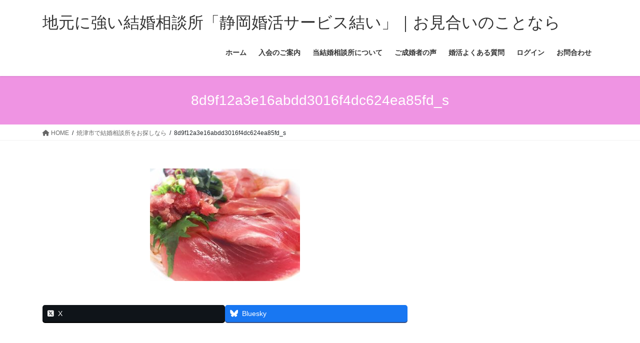

--- FILE ---
content_type: text/html; charset=UTF-8
request_url: https://shizukon-yui.com/%E7%84%BC%E6%B4%A5%E5%B8%82%E3%81%A7%E7%B5%90%E5%A9%9A%E7%9B%B8%E8%AB%87%E6%89%80%E3%82%92%E3%81%8A%E6%8E%A2%E3%81%97%E3%81%AA%E3%82%89/8d9f12a3e16abdd3016f4dc624ea85fd_s/
body_size: 64028
content:
<!DOCTYPE html>
<html dir="ltr" lang="ja" prefix="og: https://ogp.me/ns#">
<head>
<meta charset="utf-8">
<meta http-equiv="X-UA-Compatible" content="IE=edge">
<meta name="viewport" content="width=device-width, initial-scale=1">

<title>8d9f12a3e16abdd3016f4dc624ea85fd_s | 地元に強い結婚相談所「静岡婚活サービス結い」｜お見合いのことなら</title>

		<!-- All in One SEO 4.6.1.1 - aioseo.com -->
		<meta name="robots" content="max-image-preview:large" />
		<link rel="canonical" href="https://shizukon-yui.com/%e7%84%bc%e6%b4%a5%e5%b8%82%e3%81%a7%e7%b5%90%e5%a9%9a%e7%9b%b8%e8%ab%87%e6%89%80%e3%82%92%e3%81%8a%e6%8e%a2%e3%81%97%e3%81%aa%e3%82%89/8d9f12a3e16abdd3016f4dc624ea85fd_s/" />
		<meta name="generator" content="All in One SEO (AIOSEO) 4.6.1.1" />
		<meta property="og:locale" content="ja_JP" />
		<meta property="og:site_name" content="地元に強い結婚相談所「静岡婚活サービス結い」｜お見合いのことなら | 地元で婚活！静岡市の結婚相談所｜お見合いなら" />
		<meta property="og:type" content="article" />
		<meta property="og:title" content="8d9f12a3e16abdd3016f4dc624ea85fd_s | 地元に強い結婚相談所「静岡婚活サービス結い」｜お見合いのことなら" />
		<meta property="og:url" content="https://shizukon-yui.com/%e7%84%bc%e6%b4%a5%e5%b8%82%e3%81%a7%e7%b5%90%e5%a9%9a%e7%9b%b8%e8%ab%87%e6%89%80%e3%82%92%e3%81%8a%e6%8e%a2%e3%81%97%e3%81%aa%e3%82%89/8d9f12a3e16abdd3016f4dc624ea85fd_s/" />
		<meta property="article:published_time" content="2020-02-21T01:36:22+00:00" />
		<meta property="article:modified_time" content="2020-02-21T01:36:22+00:00" />
		<meta name="twitter:card" content="summary" />
		<meta name="twitter:title" content="8d9f12a3e16abdd3016f4dc624ea85fd_s | 地元に強い結婚相談所「静岡婚活サービス結い」｜お見合いのことなら" />
		<script type="application/ld+json" class="aioseo-schema">
			{"@context":"https:\/\/schema.org","@graph":[{"@type":"BreadcrumbList","@id":"https:\/\/shizukon-yui.com\/%e7%84%bc%e6%b4%a5%e5%b8%82%e3%81%a7%e7%b5%90%e5%a9%9a%e7%9b%b8%e8%ab%87%e6%89%80%e3%82%92%e3%81%8a%e6%8e%a2%e3%81%97%e3%81%aa%e3%82%89\/8d9f12a3e16abdd3016f4dc624ea85fd_s\/#breadcrumblist","itemListElement":[{"@type":"ListItem","@id":"https:\/\/shizukon-yui.com\/#listItem","position":1,"name":"\u5bb6","item":"https:\/\/shizukon-yui.com\/","nextItem":"https:\/\/shizukon-yui.com\/%e7%84%bc%e6%b4%a5%e5%b8%82%e3%81%a7%e7%b5%90%e5%a9%9a%e7%9b%b8%e8%ab%87%e6%89%80%e3%82%92%e3%81%8a%e6%8e%a2%e3%81%97%e3%81%aa%e3%82%89\/8d9f12a3e16abdd3016f4dc624ea85fd_s\/#listItem"},{"@type":"ListItem","@id":"https:\/\/shizukon-yui.com\/%e7%84%bc%e6%b4%a5%e5%b8%82%e3%81%a7%e7%b5%90%e5%a9%9a%e7%9b%b8%e8%ab%87%e6%89%80%e3%82%92%e3%81%8a%e6%8e%a2%e3%81%97%e3%81%aa%e3%82%89\/8d9f12a3e16abdd3016f4dc624ea85fd_s\/#listItem","position":2,"name":"8d9f12a3e16abdd3016f4dc624ea85fd_s","previousItem":"https:\/\/shizukon-yui.com\/#listItem"}]},{"@type":"ItemPage","@id":"https:\/\/shizukon-yui.com\/%e7%84%bc%e6%b4%a5%e5%b8%82%e3%81%a7%e7%b5%90%e5%a9%9a%e7%9b%b8%e8%ab%87%e6%89%80%e3%82%92%e3%81%8a%e6%8e%a2%e3%81%97%e3%81%aa%e3%82%89\/8d9f12a3e16abdd3016f4dc624ea85fd_s\/#itempage","url":"https:\/\/shizukon-yui.com\/%e7%84%bc%e6%b4%a5%e5%b8%82%e3%81%a7%e7%b5%90%e5%a9%9a%e7%9b%b8%e8%ab%87%e6%89%80%e3%82%92%e3%81%8a%e6%8e%a2%e3%81%97%e3%81%aa%e3%82%89\/8d9f12a3e16abdd3016f4dc624ea85fd_s\/","name":"8d9f12a3e16abdd3016f4dc624ea85fd_s | \u5730\u5143\u306b\u5f37\u3044\u7d50\u5a5a\u76f8\u8ac7\u6240\u300c\u9759\u5ca1\u5a5a\u6d3b\u30b5\u30fc\u30d3\u30b9\u7d50\u3044\u300d\uff5c\u304a\u898b\u5408\u3044\u306e\u3053\u3068\u306a\u3089","inLanguage":"ja","isPartOf":{"@id":"https:\/\/shizukon-yui.com\/#website"},"breadcrumb":{"@id":"https:\/\/shizukon-yui.com\/%e7%84%bc%e6%b4%a5%e5%b8%82%e3%81%a7%e7%b5%90%e5%a9%9a%e7%9b%b8%e8%ab%87%e6%89%80%e3%82%92%e3%81%8a%e6%8e%a2%e3%81%97%e3%81%aa%e3%82%89\/8d9f12a3e16abdd3016f4dc624ea85fd_s\/#breadcrumblist"},"author":{"@id":"https:\/\/shizukon-yui.com\/author\/wpmaster\/#author"},"creator":{"@id":"https:\/\/shizukon-yui.com\/author\/wpmaster\/#author"},"datePublished":"2020-02-21T10:36:22+09:00","dateModified":"2020-02-21T10:36:22+09:00"},{"@type":"Organization","@id":"https:\/\/shizukon-yui.com\/#organization","name":"\u5730\u5143\u306b\u5f37\u3044\u7d50\u5a5a\u76f8\u8ac7\u6240\u300c\u9759\u5ca1\u5a5a\u6d3b\u30b5\u30fc\u30d3\u30b9\u7d50\u3044\u300d\uff5c\u304a\u898b\u5408\u3044\u306e\u3053\u3068\u306a\u3089","url":"https:\/\/shizukon-yui.com\/"},{"@type":"Person","@id":"https:\/\/shizukon-yui.com\/author\/wpmaster\/#author","url":"https:\/\/shizukon-yui.com\/author\/wpmaster\/","name":"wpmaster","image":{"@type":"ImageObject","@id":"https:\/\/shizukon-yui.com\/%e7%84%bc%e6%b4%a5%e5%b8%82%e3%81%a7%e7%b5%90%e5%a9%9a%e7%9b%b8%e8%ab%87%e6%89%80%e3%82%92%e3%81%8a%e6%8e%a2%e3%81%97%e3%81%aa%e3%82%89\/8d9f12a3e16abdd3016f4dc624ea85fd_s\/#authorImage","url":"https:\/\/secure.gravatar.com\/avatar\/73bc9c474f350235028e1d77cbf9ce20?s=96&d=mm&r=g","width":96,"height":96,"caption":"wpmaster"}},{"@type":"WebSite","@id":"https:\/\/shizukon-yui.com\/#website","url":"https:\/\/shizukon-yui.com\/","name":"\u5730\u5143\u306b\u5f37\u3044\u7d50\u5a5a\u76f8\u8ac7\u6240\u300c\u9759\u5ca1\u5a5a\u6d3b\u30b5\u30fc\u30d3\u30b9\u7d50\u3044\u300d\uff5c\u304a\u898b\u5408\u3044\u306e\u3053\u3068\u306a\u3089","description":"\u5730\u5143\u3067\u5a5a\u6d3b\uff01\u9759\u5ca1\u5e02\u306e\u7d50\u5a5a\u76f8\u8ac7\u6240\uff5c\u304a\u898b\u5408\u3044\u306a\u3089","inLanguage":"ja","publisher":{"@id":"https:\/\/shizukon-yui.com\/#organization"}}]}
		</script>
		<!-- All in One SEO -->

<link rel="alternate" type="application/rss+xml" title="地元に強い結婚相談所「静岡婚活サービス結い」｜お見合いのことなら &raquo; フィード" href="https://shizukon-yui.com/feed/" />
<link rel="alternate" type="application/rss+xml" title="地元に強い結婚相談所「静岡婚活サービス結い」｜お見合いのことなら &raquo; コメントフィード" href="https://shizukon-yui.com/comments/feed/" />
<meta name="description" content="" /><script type="text/javascript">
/* <![CDATA[ */
window._wpemojiSettings = {"baseUrl":"https:\/\/s.w.org\/images\/core\/emoji\/15.0.3\/72x72\/","ext":".png","svgUrl":"https:\/\/s.w.org\/images\/core\/emoji\/15.0.3\/svg\/","svgExt":".svg","source":{"concatemoji":"https:\/\/shizukon-yui.com\/wp\/wp-includes\/js\/wp-emoji-release.min.js?ver=6.5.7"}};
/*! This file is auto-generated */
!function(i,n){var o,s,e;function c(e){try{var t={supportTests:e,timestamp:(new Date).valueOf()};sessionStorage.setItem(o,JSON.stringify(t))}catch(e){}}function p(e,t,n){e.clearRect(0,0,e.canvas.width,e.canvas.height),e.fillText(t,0,0);var t=new Uint32Array(e.getImageData(0,0,e.canvas.width,e.canvas.height).data),r=(e.clearRect(0,0,e.canvas.width,e.canvas.height),e.fillText(n,0,0),new Uint32Array(e.getImageData(0,0,e.canvas.width,e.canvas.height).data));return t.every(function(e,t){return e===r[t]})}function u(e,t,n){switch(t){case"flag":return n(e,"\ud83c\udff3\ufe0f\u200d\u26a7\ufe0f","\ud83c\udff3\ufe0f\u200b\u26a7\ufe0f")?!1:!n(e,"\ud83c\uddfa\ud83c\uddf3","\ud83c\uddfa\u200b\ud83c\uddf3")&&!n(e,"\ud83c\udff4\udb40\udc67\udb40\udc62\udb40\udc65\udb40\udc6e\udb40\udc67\udb40\udc7f","\ud83c\udff4\u200b\udb40\udc67\u200b\udb40\udc62\u200b\udb40\udc65\u200b\udb40\udc6e\u200b\udb40\udc67\u200b\udb40\udc7f");case"emoji":return!n(e,"\ud83d\udc26\u200d\u2b1b","\ud83d\udc26\u200b\u2b1b")}return!1}function f(e,t,n){var r="undefined"!=typeof WorkerGlobalScope&&self instanceof WorkerGlobalScope?new OffscreenCanvas(300,150):i.createElement("canvas"),a=r.getContext("2d",{willReadFrequently:!0}),o=(a.textBaseline="top",a.font="600 32px Arial",{});return e.forEach(function(e){o[e]=t(a,e,n)}),o}function t(e){var t=i.createElement("script");t.src=e,t.defer=!0,i.head.appendChild(t)}"undefined"!=typeof Promise&&(o="wpEmojiSettingsSupports",s=["flag","emoji"],n.supports={everything:!0,everythingExceptFlag:!0},e=new Promise(function(e){i.addEventListener("DOMContentLoaded",e,{once:!0})}),new Promise(function(t){var n=function(){try{var e=JSON.parse(sessionStorage.getItem(o));if("object"==typeof e&&"number"==typeof e.timestamp&&(new Date).valueOf()<e.timestamp+604800&&"object"==typeof e.supportTests)return e.supportTests}catch(e){}return null}();if(!n){if("undefined"!=typeof Worker&&"undefined"!=typeof OffscreenCanvas&&"undefined"!=typeof URL&&URL.createObjectURL&&"undefined"!=typeof Blob)try{var e="postMessage("+f.toString()+"("+[JSON.stringify(s),u.toString(),p.toString()].join(",")+"));",r=new Blob([e],{type:"text/javascript"}),a=new Worker(URL.createObjectURL(r),{name:"wpTestEmojiSupports"});return void(a.onmessage=function(e){c(n=e.data),a.terminate(),t(n)})}catch(e){}c(n=f(s,u,p))}t(n)}).then(function(e){for(var t in e)n.supports[t]=e[t],n.supports.everything=n.supports.everything&&n.supports[t],"flag"!==t&&(n.supports.everythingExceptFlag=n.supports.everythingExceptFlag&&n.supports[t]);n.supports.everythingExceptFlag=n.supports.everythingExceptFlag&&!n.supports.flag,n.DOMReady=!1,n.readyCallback=function(){n.DOMReady=!0}}).then(function(){return e}).then(function(){var e;n.supports.everything||(n.readyCallback(),(e=n.source||{}).concatemoji?t(e.concatemoji):e.wpemoji&&e.twemoji&&(t(e.twemoji),t(e.wpemoji)))}))}((window,document),window._wpemojiSettings);
/* ]]> */
</script>
<link rel='stylesheet' id='vkExUnit_common_style-css' href='https://shizukon-yui.com/wp/wp-content/plugins/vk-all-in-one-expansion-unit/assets/css/vkExUnit_style.css?ver=9.103.1.1' type='text/css' media='all' />
<style id='vkExUnit_common_style-inline-css' type='text/css'>
:root {--ver_page_top_button_url:url(https://shizukon-yui.com/wp/wp-content/plugins/vk-all-in-one-expansion-unit/assets/images/to-top-btn-icon.svg);}@font-face {font-weight: normal;font-style: normal;font-family: "vk_sns";src: url("https://shizukon-yui.com/wp/wp-content/plugins/vk-all-in-one-expansion-unit/inc/sns/icons/fonts/vk_sns.eot?-bq20cj");src: url("https://shizukon-yui.com/wp/wp-content/plugins/vk-all-in-one-expansion-unit/inc/sns/icons/fonts/vk_sns.eot?#iefix-bq20cj") format("embedded-opentype"),url("https://shizukon-yui.com/wp/wp-content/plugins/vk-all-in-one-expansion-unit/inc/sns/icons/fonts/vk_sns.woff?-bq20cj") format("woff"),url("https://shizukon-yui.com/wp/wp-content/plugins/vk-all-in-one-expansion-unit/inc/sns/icons/fonts/vk_sns.ttf?-bq20cj") format("truetype"),url("https://shizukon-yui.com/wp/wp-content/plugins/vk-all-in-one-expansion-unit/inc/sns/icons/fonts/vk_sns.svg?-bq20cj#vk_sns") format("svg");}
.veu_promotion-alert__content--text {border: 1px solid rgba(0,0,0,0.125);padding: 0.5em 1em;border-radius: var(--vk-size-radius);margin-bottom: var(--vk-margin-block-bottom);font-size: 0.875rem;}/* Alert Content部分に段落タグを入れた場合に最後の段落の余白を0にする */.veu_promotion-alert__content--text p:last-of-type{margin-bottom:0;margin-top: 0;}
</style>
<style id='wp-emoji-styles-inline-css' type='text/css'>

	img.wp-smiley, img.emoji {
		display: inline !important;
		border: none !important;
		box-shadow: none !important;
		height: 1em !important;
		width: 1em !important;
		margin: 0 0.07em !important;
		vertical-align: -0.1em !important;
		background: none !important;
		padding: 0 !important;
	}
</style>
<link rel='stylesheet' id='wp-block-library-css' href='https://shizukon-yui.com/wp/wp-includes/css/dist/block-library/style.min.css?ver=6.5.7' type='text/css' media='all' />
<style id='wp-block-library-inline-css' type='text/css'>
.vk-cols--reverse{flex-direction:row-reverse}.vk-cols--hasbtn{margin-bottom:0}.vk-cols--hasbtn>.row>.vk_gridColumn_item,.vk-cols--hasbtn>.wp-block-column{position:relative;padding-bottom:3em}.vk-cols--hasbtn>.row>.vk_gridColumn_item>.wp-block-buttons,.vk-cols--hasbtn>.row>.vk_gridColumn_item>.vk_button,.vk-cols--hasbtn>.wp-block-column>.wp-block-buttons,.vk-cols--hasbtn>.wp-block-column>.vk_button{position:absolute;bottom:0;width:100%}.vk-cols--fit.wp-block-columns{gap:0}.vk-cols--fit.wp-block-columns,.vk-cols--fit.wp-block-columns:not(.is-not-stacked-on-mobile){margin-top:0;margin-bottom:0;justify-content:space-between}.vk-cols--fit.wp-block-columns>.wp-block-column *:last-child,.vk-cols--fit.wp-block-columns:not(.is-not-stacked-on-mobile)>.wp-block-column *:last-child{margin-bottom:0}.vk-cols--fit.wp-block-columns>.wp-block-column>.wp-block-cover,.vk-cols--fit.wp-block-columns:not(.is-not-stacked-on-mobile)>.wp-block-column>.wp-block-cover{margin-top:0}.vk-cols--fit.wp-block-columns.has-background,.vk-cols--fit.wp-block-columns:not(.is-not-stacked-on-mobile).has-background{padding:0}@media(max-width: 599px){.vk-cols--fit.wp-block-columns:not(.has-background)>.wp-block-column:not(.has-background),.vk-cols--fit.wp-block-columns:not(.is-not-stacked-on-mobile):not(.has-background)>.wp-block-column:not(.has-background){padding-left:0 !important;padding-right:0 !important}}@media(min-width: 782px){.vk-cols--fit.wp-block-columns .block-editor-block-list__block.wp-block-column:not(:first-child),.vk-cols--fit.wp-block-columns>.wp-block-column:not(:first-child),.vk-cols--fit.wp-block-columns:not(.is-not-stacked-on-mobile) .block-editor-block-list__block.wp-block-column:not(:first-child),.vk-cols--fit.wp-block-columns:not(.is-not-stacked-on-mobile)>.wp-block-column:not(:first-child){margin-left:0}}@media(min-width: 600px)and (max-width: 781px){.vk-cols--fit.wp-block-columns .wp-block-column:nth-child(2n),.vk-cols--fit.wp-block-columns:not(.is-not-stacked-on-mobile) .wp-block-column:nth-child(2n){margin-left:0}.vk-cols--fit.wp-block-columns .wp-block-column:not(:only-child),.vk-cols--fit.wp-block-columns:not(.is-not-stacked-on-mobile) .wp-block-column:not(:only-child){flex-basis:50% !important}}.vk-cols--fit--gap1.wp-block-columns{gap:1px}@media(min-width: 600px)and (max-width: 781px){.vk-cols--fit--gap1.wp-block-columns .wp-block-column:not(:only-child){flex-basis:calc(50% - 1px) !important}}.vk-cols--fit.vk-cols--grid>.block-editor-block-list__block,.vk-cols--fit.vk-cols--grid>.wp-block-column,.vk-cols--fit.vk-cols--grid:not(.is-not-stacked-on-mobile)>.block-editor-block-list__block,.vk-cols--fit.vk-cols--grid:not(.is-not-stacked-on-mobile)>.wp-block-column{flex-basis:50%;box-sizing:border-box}@media(max-width: 599px){.vk-cols--fit.vk-cols--grid.vk-cols--grid--alignfull>.wp-block-column:nth-child(2)>.wp-block-cover,.vk-cols--fit.vk-cols--grid.vk-cols--grid--alignfull>.wp-block-column:nth-child(2)>.vk_outer,.vk-cols--fit.vk-cols--grid:not(.is-not-stacked-on-mobile).vk-cols--grid--alignfull>.wp-block-column:nth-child(2)>.wp-block-cover,.vk-cols--fit.vk-cols--grid:not(.is-not-stacked-on-mobile).vk-cols--grid--alignfull>.wp-block-column:nth-child(2)>.vk_outer{width:100vw;margin-right:calc((100% - 100vw)/2);margin-left:calc((100% - 100vw)/2)}}@media(min-width: 600px){.vk-cols--fit.vk-cols--grid.vk-cols--grid--alignfull>.wp-block-column:nth-child(2)>.wp-block-cover,.vk-cols--fit.vk-cols--grid.vk-cols--grid--alignfull>.wp-block-column:nth-child(2)>.vk_outer,.vk-cols--fit.vk-cols--grid:not(.is-not-stacked-on-mobile).vk-cols--grid--alignfull>.wp-block-column:nth-child(2)>.wp-block-cover,.vk-cols--fit.vk-cols--grid:not(.is-not-stacked-on-mobile).vk-cols--grid--alignfull>.wp-block-column:nth-child(2)>.vk_outer{margin-right:calc(100% - 50vw);width:50vw}}@media(min-width: 600px){.vk-cols--fit.vk-cols--grid.vk-cols--grid--alignfull.vk-cols--reverse>.wp-block-column,.vk-cols--fit.vk-cols--grid:not(.is-not-stacked-on-mobile).vk-cols--grid--alignfull.vk-cols--reverse>.wp-block-column{margin-left:0;margin-right:0}.vk-cols--fit.vk-cols--grid.vk-cols--grid--alignfull.vk-cols--reverse>.wp-block-column:nth-child(2)>.wp-block-cover,.vk-cols--fit.vk-cols--grid.vk-cols--grid--alignfull.vk-cols--reverse>.wp-block-column:nth-child(2)>.vk_outer,.vk-cols--fit.vk-cols--grid:not(.is-not-stacked-on-mobile).vk-cols--grid--alignfull.vk-cols--reverse>.wp-block-column:nth-child(2)>.wp-block-cover,.vk-cols--fit.vk-cols--grid:not(.is-not-stacked-on-mobile).vk-cols--grid--alignfull.vk-cols--reverse>.wp-block-column:nth-child(2)>.vk_outer{margin-left:calc(100% - 50vw)}}.vk-cols--menu h2,.vk-cols--menu h3,.vk-cols--menu h4,.vk-cols--menu h5{margin-bottom:.2em;text-shadow:#000 0 0 10px}.vk-cols--menu h2:first-child,.vk-cols--menu h3:first-child,.vk-cols--menu h4:first-child,.vk-cols--menu h5:first-child{margin-top:0}.vk-cols--menu p{margin-bottom:1rem;text-shadow:#000 0 0 10px}.vk-cols--menu .wp-block-cover__inner-container:last-child{margin-bottom:0}.vk-cols--fitbnrs .wp-block-column .wp-block-cover:hover img{filter:unset}.vk-cols--fitbnrs .wp-block-column .wp-block-cover:hover{background-color:unset}.vk-cols--fitbnrs .wp-block-column .wp-block-cover:hover .wp-block-cover__image-background{filter:unset !important}.vk-cols--fitbnrs .wp-block-cover__inner-container{position:absolute;height:100%;width:100%}.vk-cols--fitbnrs .vk_button{height:100%;margin:0}.vk-cols--fitbnrs .vk_button .vk_button_btn,.vk-cols--fitbnrs .vk_button .btn{height:100%;width:100%;border:none;box-shadow:none;background-color:unset !important;transition:unset}.vk-cols--fitbnrs .vk_button .vk_button_btn:hover,.vk-cols--fitbnrs .vk_button .btn:hover{transition:unset}.vk-cols--fitbnrs .vk_button .vk_button_btn:after,.vk-cols--fitbnrs .vk_button .btn:after{border:none}.vk-cols--fitbnrs .vk_button .vk_button_link_txt{width:100%;position:absolute;top:50%;left:50%;transform:translateY(-50%) translateX(-50%);font-size:2rem;text-shadow:#000 0 0 10px}.vk-cols--fitbnrs .vk_button .vk_button_link_subCaption{width:100%;position:absolute;top:calc(50% + 2.2em);left:50%;transform:translateY(-50%) translateX(-50%);text-shadow:#000 0 0 10px}@media(min-width: 992px){.vk-cols--media.wp-block-columns{gap:3rem}}.vk-fit-map figure{margin-bottom:0}.vk-fit-map iframe{position:relative;margin-bottom:0;display:block;max-height:400px;width:100vw}.vk-fit-map:is(.alignfull,.alignwide) div{max-width:100%}.vk-table--th--width25 :where(tr>*:first-child){width:25%}.vk-table--th--width30 :where(tr>*:first-child){width:30%}.vk-table--th--width35 :where(tr>*:first-child){width:35%}.vk-table--th--width40 :where(tr>*:first-child){width:40%}.vk-table--th--bg-bright :where(tr>*:first-child){background-color:var(--wp--preset--color--bg-secondary, rgba(0, 0, 0, 0.05))}@media(max-width: 599px){.vk-table--mobile-block :is(th,td){width:100%;display:block}.vk-table--mobile-block.wp-block-table table :is(th,td){border-top:none}}.vk-table--width--th25 :where(tr>*:first-child){width:25%}.vk-table--width--th30 :where(tr>*:first-child){width:30%}.vk-table--width--th35 :where(tr>*:first-child){width:35%}.vk-table--width--th40 :where(tr>*:first-child){width:40%}.no-margin{margin:0}@media(max-width: 599px){.wp-block-image.vk-aligncenter--mobile>.alignright{float:none;margin-left:auto;margin-right:auto}.vk-no-padding-horizontal--mobile{padding-left:0 !important;padding-right:0 !important}}
/* VK Color Palettes */
</style>
<style id='classic-theme-styles-inline-css' type='text/css'>
/*! This file is auto-generated */
.wp-block-button__link{color:#fff;background-color:#32373c;border-radius:9999px;box-shadow:none;text-decoration:none;padding:calc(.667em + 2px) calc(1.333em + 2px);font-size:1.125em}.wp-block-file__button{background:#32373c;color:#fff;text-decoration:none}
</style>
<style id='global-styles-inline-css' type='text/css'>
body{--wp--preset--color--black: #000000;--wp--preset--color--cyan-bluish-gray: #abb8c3;--wp--preset--color--white: #ffffff;--wp--preset--color--pale-pink: #f78da7;--wp--preset--color--vivid-red: #cf2e2e;--wp--preset--color--luminous-vivid-orange: #ff6900;--wp--preset--color--luminous-vivid-amber: #fcb900;--wp--preset--color--light-green-cyan: #7bdcb5;--wp--preset--color--vivid-green-cyan: #00d084;--wp--preset--color--pale-cyan-blue: #8ed1fc;--wp--preset--color--vivid-cyan-blue: #0693e3;--wp--preset--color--vivid-purple: #9b51e0;--wp--preset--gradient--vivid-cyan-blue-to-vivid-purple: linear-gradient(135deg,rgba(6,147,227,1) 0%,rgb(155,81,224) 100%);--wp--preset--gradient--light-green-cyan-to-vivid-green-cyan: linear-gradient(135deg,rgb(122,220,180) 0%,rgb(0,208,130) 100%);--wp--preset--gradient--luminous-vivid-amber-to-luminous-vivid-orange: linear-gradient(135deg,rgba(252,185,0,1) 0%,rgba(255,105,0,1) 100%);--wp--preset--gradient--luminous-vivid-orange-to-vivid-red: linear-gradient(135deg,rgba(255,105,0,1) 0%,rgb(207,46,46) 100%);--wp--preset--gradient--very-light-gray-to-cyan-bluish-gray: linear-gradient(135deg,rgb(238,238,238) 0%,rgb(169,184,195) 100%);--wp--preset--gradient--cool-to-warm-spectrum: linear-gradient(135deg,rgb(74,234,220) 0%,rgb(151,120,209) 20%,rgb(207,42,186) 40%,rgb(238,44,130) 60%,rgb(251,105,98) 80%,rgb(254,248,76) 100%);--wp--preset--gradient--blush-light-purple: linear-gradient(135deg,rgb(255,206,236) 0%,rgb(152,150,240) 100%);--wp--preset--gradient--blush-bordeaux: linear-gradient(135deg,rgb(254,205,165) 0%,rgb(254,45,45) 50%,rgb(107,0,62) 100%);--wp--preset--gradient--luminous-dusk: linear-gradient(135deg,rgb(255,203,112) 0%,rgb(199,81,192) 50%,rgb(65,88,208) 100%);--wp--preset--gradient--pale-ocean: linear-gradient(135deg,rgb(255,245,203) 0%,rgb(182,227,212) 50%,rgb(51,167,181) 100%);--wp--preset--gradient--electric-grass: linear-gradient(135deg,rgb(202,248,128) 0%,rgb(113,206,126) 100%);--wp--preset--gradient--midnight: linear-gradient(135deg,rgb(2,3,129) 0%,rgb(40,116,252) 100%);--wp--preset--font-size--small: 13px;--wp--preset--font-size--medium: 20px;--wp--preset--font-size--large: 36px;--wp--preset--font-size--x-large: 42px;--wp--preset--spacing--20: 0.44rem;--wp--preset--spacing--30: 0.67rem;--wp--preset--spacing--40: 1rem;--wp--preset--spacing--50: 1.5rem;--wp--preset--spacing--60: 2.25rem;--wp--preset--spacing--70: 3.38rem;--wp--preset--spacing--80: 5.06rem;--wp--preset--shadow--natural: 6px 6px 9px rgba(0, 0, 0, 0.2);--wp--preset--shadow--deep: 12px 12px 50px rgba(0, 0, 0, 0.4);--wp--preset--shadow--sharp: 6px 6px 0px rgba(0, 0, 0, 0.2);--wp--preset--shadow--outlined: 6px 6px 0px -3px rgba(255, 255, 255, 1), 6px 6px rgba(0, 0, 0, 1);--wp--preset--shadow--crisp: 6px 6px 0px rgba(0, 0, 0, 1);}:where(.is-layout-flex){gap: 0.5em;}:where(.is-layout-grid){gap: 0.5em;}body .is-layout-flex{display: flex;}body .is-layout-flex{flex-wrap: wrap;align-items: center;}body .is-layout-flex > *{margin: 0;}body .is-layout-grid{display: grid;}body .is-layout-grid > *{margin: 0;}:where(.wp-block-columns.is-layout-flex){gap: 2em;}:where(.wp-block-columns.is-layout-grid){gap: 2em;}:where(.wp-block-post-template.is-layout-flex){gap: 1.25em;}:where(.wp-block-post-template.is-layout-grid){gap: 1.25em;}.has-black-color{color: var(--wp--preset--color--black) !important;}.has-cyan-bluish-gray-color{color: var(--wp--preset--color--cyan-bluish-gray) !important;}.has-white-color{color: var(--wp--preset--color--white) !important;}.has-pale-pink-color{color: var(--wp--preset--color--pale-pink) !important;}.has-vivid-red-color{color: var(--wp--preset--color--vivid-red) !important;}.has-luminous-vivid-orange-color{color: var(--wp--preset--color--luminous-vivid-orange) !important;}.has-luminous-vivid-amber-color{color: var(--wp--preset--color--luminous-vivid-amber) !important;}.has-light-green-cyan-color{color: var(--wp--preset--color--light-green-cyan) !important;}.has-vivid-green-cyan-color{color: var(--wp--preset--color--vivid-green-cyan) !important;}.has-pale-cyan-blue-color{color: var(--wp--preset--color--pale-cyan-blue) !important;}.has-vivid-cyan-blue-color{color: var(--wp--preset--color--vivid-cyan-blue) !important;}.has-vivid-purple-color{color: var(--wp--preset--color--vivid-purple) !important;}.has-black-background-color{background-color: var(--wp--preset--color--black) !important;}.has-cyan-bluish-gray-background-color{background-color: var(--wp--preset--color--cyan-bluish-gray) !important;}.has-white-background-color{background-color: var(--wp--preset--color--white) !important;}.has-pale-pink-background-color{background-color: var(--wp--preset--color--pale-pink) !important;}.has-vivid-red-background-color{background-color: var(--wp--preset--color--vivid-red) !important;}.has-luminous-vivid-orange-background-color{background-color: var(--wp--preset--color--luminous-vivid-orange) !important;}.has-luminous-vivid-amber-background-color{background-color: var(--wp--preset--color--luminous-vivid-amber) !important;}.has-light-green-cyan-background-color{background-color: var(--wp--preset--color--light-green-cyan) !important;}.has-vivid-green-cyan-background-color{background-color: var(--wp--preset--color--vivid-green-cyan) !important;}.has-pale-cyan-blue-background-color{background-color: var(--wp--preset--color--pale-cyan-blue) !important;}.has-vivid-cyan-blue-background-color{background-color: var(--wp--preset--color--vivid-cyan-blue) !important;}.has-vivid-purple-background-color{background-color: var(--wp--preset--color--vivid-purple) !important;}.has-black-border-color{border-color: var(--wp--preset--color--black) !important;}.has-cyan-bluish-gray-border-color{border-color: var(--wp--preset--color--cyan-bluish-gray) !important;}.has-white-border-color{border-color: var(--wp--preset--color--white) !important;}.has-pale-pink-border-color{border-color: var(--wp--preset--color--pale-pink) !important;}.has-vivid-red-border-color{border-color: var(--wp--preset--color--vivid-red) !important;}.has-luminous-vivid-orange-border-color{border-color: var(--wp--preset--color--luminous-vivid-orange) !important;}.has-luminous-vivid-amber-border-color{border-color: var(--wp--preset--color--luminous-vivid-amber) !important;}.has-light-green-cyan-border-color{border-color: var(--wp--preset--color--light-green-cyan) !important;}.has-vivid-green-cyan-border-color{border-color: var(--wp--preset--color--vivid-green-cyan) !important;}.has-pale-cyan-blue-border-color{border-color: var(--wp--preset--color--pale-cyan-blue) !important;}.has-vivid-cyan-blue-border-color{border-color: var(--wp--preset--color--vivid-cyan-blue) !important;}.has-vivid-purple-border-color{border-color: var(--wp--preset--color--vivid-purple) !important;}.has-vivid-cyan-blue-to-vivid-purple-gradient-background{background: var(--wp--preset--gradient--vivid-cyan-blue-to-vivid-purple) !important;}.has-light-green-cyan-to-vivid-green-cyan-gradient-background{background: var(--wp--preset--gradient--light-green-cyan-to-vivid-green-cyan) !important;}.has-luminous-vivid-amber-to-luminous-vivid-orange-gradient-background{background: var(--wp--preset--gradient--luminous-vivid-amber-to-luminous-vivid-orange) !important;}.has-luminous-vivid-orange-to-vivid-red-gradient-background{background: var(--wp--preset--gradient--luminous-vivid-orange-to-vivid-red) !important;}.has-very-light-gray-to-cyan-bluish-gray-gradient-background{background: var(--wp--preset--gradient--very-light-gray-to-cyan-bluish-gray) !important;}.has-cool-to-warm-spectrum-gradient-background{background: var(--wp--preset--gradient--cool-to-warm-spectrum) !important;}.has-blush-light-purple-gradient-background{background: var(--wp--preset--gradient--blush-light-purple) !important;}.has-blush-bordeaux-gradient-background{background: var(--wp--preset--gradient--blush-bordeaux) !important;}.has-luminous-dusk-gradient-background{background: var(--wp--preset--gradient--luminous-dusk) !important;}.has-pale-ocean-gradient-background{background: var(--wp--preset--gradient--pale-ocean) !important;}.has-electric-grass-gradient-background{background: var(--wp--preset--gradient--electric-grass) !important;}.has-midnight-gradient-background{background: var(--wp--preset--gradient--midnight) !important;}.has-small-font-size{font-size: var(--wp--preset--font-size--small) !important;}.has-medium-font-size{font-size: var(--wp--preset--font-size--medium) !important;}.has-large-font-size{font-size: var(--wp--preset--font-size--large) !important;}.has-x-large-font-size{font-size: var(--wp--preset--font-size--x-large) !important;}
.wp-block-navigation a:where(:not(.wp-element-button)){color: inherit;}
:where(.wp-block-post-template.is-layout-flex){gap: 1.25em;}:where(.wp-block-post-template.is-layout-grid){gap: 1.25em;}
:where(.wp-block-columns.is-layout-flex){gap: 2em;}:where(.wp-block-columns.is-layout-grid){gap: 2em;}
.wp-block-pullquote{font-size: 1.5em;line-height: 1.6;}
</style>
<link rel='stylesheet' id='contact-form-7-css' href='https://shizukon-yui.com/wp/wp-content/plugins/contact-form-7/includes/css/styles.css?ver=5.9.3' type='text/css' media='all' />
<link rel='stylesheet' id='vk-swiper-style-css' href='https://shizukon-yui.com/wp/wp-content/plugins/vk-blocks/vendor/vektor-inc/vk-swiper/src/assets/css/swiper-bundle.min.css?ver=11.0.2' type='text/css' media='all' />
<link rel='stylesheet' id='bootstrap-4-style-css' href='https://shizukon-yui.com/wp/wp-content/themes/lightning/_g2/library/bootstrap-4/css/bootstrap.min.css?ver=4.5.0' type='text/css' media='all' />
<link rel='stylesheet' id='lightning-common-style-css' href='https://shizukon-yui.com/wp/wp-content/themes/lightning/_g2/assets/css/common.css?ver=15.21.1' type='text/css' media='all' />
<style id='lightning-common-style-inline-css' type='text/css'>
/* vk-mobile-nav */:root {--vk-mobile-nav-menu-btn-bg-src: url("https://shizukon-yui.com/wp/wp-content/themes/lightning/_g2/inc/vk-mobile-nav/package/images/vk-menu-btn-black.svg");--vk-mobile-nav-menu-btn-close-bg-src: url("https://shizukon-yui.com/wp/wp-content/themes/lightning/_g2/inc/vk-mobile-nav/package/images/vk-menu-close-black.svg");--vk-menu-acc-icon-open-black-bg-src: url("https://shizukon-yui.com/wp/wp-content/themes/lightning/_g2/inc/vk-mobile-nav/package/images/vk-menu-acc-icon-open-black.svg");--vk-menu-acc-icon-open-white-bg-src: url("https://shizukon-yui.com/wp/wp-content/themes/lightning/_g2/inc/vk-mobile-nav/package/images/vk-menu-acc-icon-open-white.svg");--vk-menu-acc-icon-close-black-bg-src: url("https://shizukon-yui.com/wp/wp-content/themes/lightning/_g2/inc/vk-mobile-nav/package/images/vk-menu-close-black.svg");--vk-menu-acc-icon-close-white-bg-src: url("https://shizukon-yui.com/wp/wp-content/themes/lightning/_g2/inc/vk-mobile-nav/package/images/vk-menu-close-white.svg");}
</style>
<link rel='stylesheet' id='lightning-design-style-css' href='https://shizukon-yui.com/wp/wp-content/themes/lightning/_g2/design-skin/origin2/css/style.css?ver=15.21.1' type='text/css' media='all' />
<style id='lightning-design-style-inline-css' type='text/css'>
:root {--color-key:#ef94e3;--wp--preset--color--vk-color-primary:#ef94e3;--color-key-dark:#ef94e3;}
/* ltg common custom */:root {--vk-menu-acc-btn-border-color:#333;--vk-color-primary:#ef94e3;--vk-color-primary-dark:#ef94e3;--vk-color-primary-vivid:#ffa3fa;--color-key:#ef94e3;--wp--preset--color--vk-color-primary:#ef94e3;--color-key-dark:#ef94e3;}.veu_color_txt_key { color:#ef94e3 ; }.veu_color_bg_key { background-color:#ef94e3 ; }.veu_color_border_key { border-color:#ef94e3 ; }.btn-default { border-color:#ef94e3;color:#ef94e3;}.btn-default:focus,.btn-default:hover { border-color:#ef94e3;background-color: #ef94e3; }.wp-block-search__button,.btn-primary { background-color:#ef94e3;border-color:#ef94e3; }.wp-block-search__button:focus,.wp-block-search__button:hover,.btn-primary:not(:disabled):not(.disabled):active,.btn-primary:focus,.btn-primary:hover { background-color:#ef94e3;border-color:#ef94e3; }.btn-outline-primary { color : #ef94e3 ; border-color:#ef94e3; }.btn-outline-primary:not(:disabled):not(.disabled):active,.btn-outline-primary:focus,.btn-outline-primary:hover { color : #fff; background-color:#ef94e3;border-color:#ef94e3; }a { color:#ef94e3; }
.tagcloud a:before { font-family: "Font Awesome 5 Free";content: "\f02b";font-weight: bold; }
.media .media-body .media-heading a:hover { color:#ef94e3; }@media (min-width: 768px){.gMenu > li:before,.gMenu > li.menu-item-has-children::after { border-bottom-color:#ef94e3 }.gMenu li li { background-color:#ef94e3 }.gMenu li li a:hover { background-color:#ef94e3; }} /* @media (min-width: 768px) */.page-header { background-color:#ef94e3; }h2,.mainSection-title { border-top-color:#ef94e3; }h3:after,.subSection-title:after { border-bottom-color:#ef94e3; }ul.page-numbers li span.page-numbers.current,.page-link dl .post-page-numbers.current { background-color:#ef94e3; }.pager li > a { border-color:#ef94e3;color:#ef94e3;}.pager li > a:hover { background-color:#ef94e3;color:#fff;}.siteFooter { border-top-color:#ef94e3; }dt { border-left-color:#ef94e3; }:root {--g_nav_main_acc_icon_open_url:url(https://shizukon-yui.com/wp/wp-content/themes/lightning/_g2/inc/vk-mobile-nav/package/images/vk-menu-acc-icon-open-black.svg);--g_nav_main_acc_icon_close_url: url(https://shizukon-yui.com/wp/wp-content/themes/lightning/_g2/inc/vk-mobile-nav/package/images/vk-menu-close-black.svg);--g_nav_sub_acc_icon_open_url: url(https://shizukon-yui.com/wp/wp-content/themes/lightning/_g2/inc/vk-mobile-nav/package/images/vk-menu-acc-icon-open-white.svg);--g_nav_sub_acc_icon_close_url: url(https://shizukon-yui.com/wp/wp-content/themes/lightning/_g2/inc/vk-mobile-nav/package/images/vk-menu-close-white.svg);}
</style>
<link rel='stylesheet' id='veu-cta-css' href='https://shizukon-yui.com/wp/wp-content/plugins/vk-all-in-one-expansion-unit/inc/call-to-action/package/assets/css/style.css?ver=9.103.1.1' type='text/css' media='all' />
<link rel='stylesheet' id='vk-blocks-build-css-css' href='https://shizukon-yui.com/wp/wp-content/plugins/vk-blocks/build/block-build.css?ver=1.95.0.4' type='text/css' media='all' />
<style id='vk-blocks-build-css-inline-css' type='text/css'>
:root {--vk_flow-arrow: url(https://shizukon-yui.com/wp/wp-content/plugins/vk-blocks/inc/vk-blocks/images/arrow_bottom.svg);--vk_image-mask-circle: url(https://shizukon-yui.com/wp/wp-content/plugins/vk-blocks/inc/vk-blocks/images/circle.svg);--vk_image-mask-wave01: url(https://shizukon-yui.com/wp/wp-content/plugins/vk-blocks/inc/vk-blocks/images/wave01.svg);--vk_image-mask-wave02: url(https://shizukon-yui.com/wp/wp-content/plugins/vk-blocks/inc/vk-blocks/images/wave02.svg);--vk_image-mask-wave03: url(https://shizukon-yui.com/wp/wp-content/plugins/vk-blocks/inc/vk-blocks/images/wave03.svg);--vk_image-mask-wave04: url(https://shizukon-yui.com/wp/wp-content/plugins/vk-blocks/inc/vk-blocks/images/wave04.svg);}

	:root {

		--vk-balloon-border-width:1px;

		--vk-balloon-speech-offset:-12px;
	}
	
</style>
<link rel='stylesheet' id='lightning-theme-style-css' href='https://shizukon-yui.com/wp/wp-content/themes/lightning/style.css?ver=15.21.1' type='text/css' media='all' />
<link rel='stylesheet' id='vk-font-awesome-css' href='https://shizukon-yui.com/wp/wp-content/themes/lightning/vendor/vektor-inc/font-awesome-versions/src/versions/6/css/all.min.css?ver=6.4.2' type='text/css' media='all' />
<script type="text/javascript" src="https://shizukon-yui.com/wp/wp-includes/js/jquery/jquery.min.js?ver=3.7.1" id="jquery-core-js"></script>
<script type="text/javascript" src="https://shizukon-yui.com/wp/wp-includes/js/jquery/jquery-migrate.min.js?ver=3.4.1" id="jquery-migrate-js"></script>
<link rel="https://api.w.org/" href="https://shizukon-yui.com/wp-json/" /><link rel="alternate" type="application/json" href="https://shizukon-yui.com/wp-json/wp/v2/media/299" /><link rel="EditURI" type="application/rsd+xml" title="RSD" href="https://shizukon-yui.com/wp/xmlrpc.php?rsd" />
<meta name="generator" content="WordPress 6.5.7" />
<link rel='shortlink' href='https://shizukon-yui.com/?p=299' />
<link rel="alternate" type="application/json+oembed" href="https://shizukon-yui.com/wp-json/oembed/1.0/embed?url=https%3A%2F%2Fshizukon-yui.com%2F%25e7%2584%25bc%25e6%25b4%25a5%25e5%25b8%2582%25e3%2581%25a7%25e7%25b5%2590%25e5%25a9%259a%25e7%259b%25b8%25e8%25ab%2587%25e6%2589%2580%25e3%2582%2592%25e3%2581%258a%25e6%258e%25a2%25e3%2581%2597%25e3%2581%25aa%25e3%2582%2589%2F8d9f12a3e16abdd3016f4dc624ea85fd_s%2F" />
<link rel="alternate" type="text/xml+oembed" href="https://shizukon-yui.com/wp-json/oembed/1.0/embed?url=https%3A%2F%2Fshizukon-yui.com%2F%25e7%2584%25bc%25e6%25b4%25a5%25e5%25b8%2582%25e3%2581%25a7%25e7%25b5%2590%25e5%25a9%259a%25e7%259b%25b8%25e8%25ab%2587%25e6%2589%2580%25e3%2582%2592%25e3%2581%258a%25e6%258e%25a2%25e3%2581%2597%25e3%2581%25aa%25e3%2582%2589%2F8d9f12a3e16abdd3016f4dc624ea85fd_s%2F&#038;format=xml" />
		<script>
			( function() {
				window.onpageshow = function( event ) {
					// Defined window.wpforms means that a form exists on a page.
					// If so and back/forward button has been clicked,
					// force reload a page to prevent the submit button state stuck.
					if ( typeof window.wpforms !== 'undefined' && event.persisted ) {
						window.location.reload();
					}
				};
			}() );
		</script>
		<style id="lightning-color-custom-for-plugins" type="text/css">/* ltg theme common */.color_key_bg,.color_key_bg_hover:hover{background-color: #ef94e3;}.color_key_txt,.color_key_txt_hover:hover{color: #ef94e3;}.color_key_border,.color_key_border_hover:hover{border-color: #ef94e3;}.color_key_dark_bg,.color_key_dark_bg_hover:hover{background-color: #ef94e3;}.color_key_dark_txt,.color_key_dark_txt_hover:hover{color: #ef94e3;}.color_key_dark_border,.color_key_dark_border_hover:hover{border-color: #ef94e3;}</style><!-- [ VK All in One Expansion Unit OGP ] -->
<meta property="og:site_name" content="地元に強い結婚相談所「静岡婚活サービス結い」｜お見合いのことなら" />
<meta property="og:url" content="https://shizukon-yui.com/%e7%84%bc%e6%b4%a5%e5%b8%82%e3%81%a7%e7%b5%90%e5%a9%9a%e7%9b%b8%e8%ab%87%e6%89%80%e3%82%92%e3%81%8a%e6%8e%a2%e3%81%97%e3%81%aa%e3%82%89/8d9f12a3e16abdd3016f4dc624ea85fd_s/" />
<meta property="og:title" content="8d9f12a3e16abdd3016f4dc624ea85fd_s | 地元に強い結婚相談所「静岡婚活サービス結い」｜お見合いのことなら" />
<meta property="og:description" content="" />
<meta property="og:type" content="article" />
<!-- [ / VK All in One Expansion Unit OGP ] -->
<!-- [ VK All in One Expansion Unit twitter card ] -->
<meta name="twitter:card" content="summary_large_image">
<meta name="twitter:description" content="">
<meta name="twitter:title" content="8d9f12a3e16abdd3016f4dc624ea85fd_s | 地元に強い結婚相談所「静岡婚活サービス結い」｜お見合いのことなら">
<meta name="twitter:url" content="https://shizukon-yui.com/%e7%84%bc%e6%b4%a5%e5%b8%82%e3%81%a7%e7%b5%90%e5%a9%9a%e7%9b%b8%e8%ab%87%e6%89%80%e3%82%92%e3%81%8a%e6%8e%a2%e3%81%97%e3%81%aa%e3%82%89/8d9f12a3e16abdd3016f4dc624ea85fd_s/">
	<meta name="twitter:domain" content="shizukon-yui.com">
	<meta name="twitter:site" content="@hamakonyui22">
	<!-- [ / VK All in One Expansion Unit twitter card ] -->
	
</head>
<body class="attachment attachment-template-default attachmentid-299 attachment-jpeg vk-blocks sidebar-fix sidebar-fix-priority-top bootstrap4 device-pc fa_v6_css post-name-8d9f12a3e16abdd3016f4dc624ea85fd_s post-type-attachment">
<a class="skip-link screen-reader-text" href="#main">コンテンツへスキップ</a>
<a class="skip-link screen-reader-text" href="#vk-mobile-nav">ナビゲーションに移動</a>
<header class="siteHeader">
		<div class="container siteHeadContainer">
		<div class="navbar-header">
						<p class="navbar-brand siteHeader_logo">
			<a href="https://shizukon-yui.com/">
				<span>地元に強い結婚相談所「静岡婚活サービス結い」｜お見合いのことなら</span>
			</a>
			</p>
					</div>

					<div id="gMenu_outer" class="gMenu_outer">
				<nav class="menu-%e9%9d%99%e5%b2%a1%e5%a9%9a%e6%b4%bb%e3%82%b5%e3%83%bc%e3%83%93%e3%82%b9%e7%b5%90%e3%81%84%e3%81%ae%e3%83%a1%e3%83%8b%e3%83%a5%e3%83%bc-container"><ul id="menu-%e9%9d%99%e5%b2%a1%e5%a9%9a%e6%b4%bb%e3%82%b5%e3%83%bc%e3%83%93%e3%82%b9%e7%b5%90%e3%81%84%e3%81%ae%e3%83%a1%e3%83%8b%e3%83%a5%e3%83%bc" class="menu gMenu vk-menu-acc"><li id="menu-item-26" class="menu-item menu-item-type-custom menu-item-object-custom menu-item-home"><a href="https://shizukon-yui.com"><strong class="gMenu_name">ホーム</strong></a></li>
<li id="menu-item-14" class="menu-item menu-item-type-post_type menu-item-object-page"><a href="https://shizukon-yui.com/entry/"><strong class="gMenu_name">入会のご案内</strong></a></li>
<li id="menu-item-16" class="menu-item menu-item-type-post_type menu-item-object-page menu-item-has-children"><a href="https://shizukon-yui.com/aboutus/"><strong class="gMenu_name">当結婚相談所について</strong></a>
<ul class="sub-menu">
	<li id="menu-item-98" class="menu-item menu-item-type-post_type menu-item-object-page"><a href="https://shizukon-yui.com/plan/">料金プラン</a></li>
	<li id="menu-item-72" class="menu-item menu-item-type-post_type menu-item-object-page"><a href="https://shizukon-yui.com/greeting/">代表挨拶</a></li>
	<li id="menu-item-68" class="menu-item menu-item-type-post_type menu-item-object-page"><a href="https://shizukon-yui.com/media-csr/">メディア＆CSR</a></li>
	<li id="menu-item-620" class="menu-item menu-item-type-post_type menu-item-object-page"><a href="https://shizukon-yui.com/yui-shizuoka-office/">静岡営業所の様子</a></li>
</ul>
</li>
<li id="menu-item-18" class="menu-item menu-item-type-post_type menu-item-object-page"><a href="https://shizukon-yui.com/voice/"><strong class="gMenu_name">ご成婚者の声</strong></a></li>
<li id="menu-item-20" class="menu-item menu-item-type-post_type menu-item-object-page"><a href="https://shizukon-yui.com/qa/"><strong class="gMenu_name">婚活よくある質問</strong></a></li>
<li id="menu-item-22" class="menu-item menu-item-type-post_type menu-item-object-page"><a href="https://shizukon-yui.com/login/"><strong class="gMenu_name">ログイン</strong></a></li>
<li id="menu-item-24" class="menu-item menu-item-type-post_type menu-item-object-page"><a href="https://shizukon-yui.com/contact/"><strong class="gMenu_name">お問合わせ</strong></a></li>
</ul></nav>			</div>
			</div>
	</header>

<div class="section page-header"><div class="container"><div class="row"><div class="col-md-12">
<h1 class="page-header_pageTitle">
8d9f12a3e16abdd3016f4dc624ea85fd_s</h1>
</div></div></div></div><!-- [ /.page-header ] -->


<!-- [ .breadSection ] --><div class="section breadSection"><div class="container"><div class="row"><ol class="breadcrumb" itemscope itemtype="https://schema.org/BreadcrumbList"><li id="panHome" itemprop="itemListElement" itemscope itemtype="http://schema.org/ListItem"><a itemprop="item" href="https://shizukon-yui.com/"><span itemprop="name"><i class="fa fa-home"></i> HOME</span></a><meta itemprop="position" content="1" /></li><li itemprop="itemListElement" itemscope itemtype="http://schema.org/ListItem"><a itemprop="item" href="https://shizukon-yui.com/%e7%84%bc%e6%b4%a5%e5%b8%82%e3%81%a7%e7%b5%90%e5%a9%9a%e7%9b%b8%e8%ab%87%e6%89%80%e3%82%92%e3%81%8a%e6%8e%a2%e3%81%97%e3%81%aa%e3%82%89/"><span itemprop="name">焼津市で結婚相談所をお探しなら</span></a><meta itemprop="position" content="2" /></li><li><span>8d9f12a3e16abdd3016f4dc624ea85fd_s</span><meta itemprop="position" content="3" /></li></ol></div></div></div><!-- [ /.breadSection ] -->

<div class="section siteContent">
<div class="container">
<div class="row">

	<div class="col mainSection mainSection-col-two baseSection vk_posts-mainSection" id="main" role="main">
				<article id="post-299" class="entry entry-full post-299 attachment type-attachment status-inherit hentry">

	
	
	
	<div class="entry-body">
				<p class="attachment"><a href='https://shizukon-yui.com/wp/wp-content/uploads/2020/02/8d9f12a3e16abdd3016f4dc624ea85fd_s.jpg'><img fetchpriority="high" decoding="async" width="300" height="225" src="https://shizukon-yui.com/wp/wp-content/uploads/2020/02/8d9f12a3e16abdd3016f4dc624ea85fd_s-300x225.jpg" class="attachment-medium size-medium" alt="" srcset="https://shizukon-yui.com/wp/wp-content/uploads/2020/02/8d9f12a3e16abdd3016f4dc624ea85fd_s-300x225.jpg 300w, https://shizukon-yui.com/wp/wp-content/uploads/2020/02/8d9f12a3e16abdd3016f4dc624ea85fd_s.jpg 640w" sizes="(max-width: 300px) 100vw, 300px" /></a></p>
<div class="veu_socialSet veu_socialSet-position-after veu_contentAddSection"><script>window.twttr=(function(d,s,id){var js,fjs=d.getElementsByTagName(s)[0],t=window.twttr||{};if(d.getElementById(id))return t;js=d.createElement(s);js.id=id;js.src="https://platform.twitter.com/widgets.js";fjs.parentNode.insertBefore(js,fjs);t._e=[];t.ready=function(f){t._e.push(f);};return t;}(document,"script","twitter-wjs"));</script><ul><li class="sb_x_twitter sb_icon"><a class="sb_icon_inner" href="//twitter.com/intent/tweet?url=https%3A%2F%2Fshizukon-yui.com%2F%25e7%2584%25bc%25e6%25b4%25a5%25e5%25b8%2582%25e3%2581%25a7%25e7%25b5%2590%25e5%25a9%259a%25e7%259b%25b8%25e8%25ab%2587%25e6%2589%2580%25e3%2582%2592%25e3%2581%258a%25e6%258e%25a2%25e3%2581%2597%25e3%2581%25aa%25e3%2582%2589%2F8d9f12a3e16abdd3016f4dc624ea85fd_s%2F&amp;text=8d9f12a3e16abdd3016f4dc624ea85fd_s%20%7C%20%E5%9C%B0%E5%85%83%E3%81%AB%E5%BC%B7%E3%81%84%E7%B5%90%E5%A9%9A%E7%9B%B8%E8%AB%87%E6%89%80%E3%80%8C%E9%9D%99%E5%B2%A1%E5%A9%9A%E6%B4%BB%E3%82%B5%E3%83%BC%E3%83%93%E3%82%B9%E7%B5%90%E3%81%84%E3%80%8D%EF%BD%9C%E3%81%8A%E8%A6%8B%E5%90%88%E3%81%84%E3%81%AE%E3%81%93%E3%81%A8%E3%81%AA%E3%82%89" target="_blank" ><span class="vk_icon_w_r_sns_x_twitter icon_sns"></span><span class="sns_txt">X</span></a></li><li class="sb_bluesky sb_icon"><a class="sb_icon_inner" href="https://bsky.app/intent/compose?text=8d9f12a3e16abdd3016f4dc624ea85fd_s%20%7C%20%E5%9C%B0%E5%85%83%E3%81%AB%E5%BC%B7%E3%81%84%E7%B5%90%E5%A9%9A%E7%9B%B8%E8%AB%87%E6%89%80%E3%80%8C%E9%9D%99%E5%B2%A1%E5%A9%9A%E6%B4%BB%E3%82%B5%E3%83%BC%E3%83%93%E3%82%B9%E7%B5%90%E3%81%84%E3%80%8D%EF%BD%9C%E3%81%8A%E8%A6%8B%E5%90%88%E3%81%84%E3%81%AE%E3%81%93%E3%81%A8%E3%81%AA%E3%82%89%0Ahttps%3A%2F%2Fshizukon-yui.com%2F%25e7%2584%25bc%25e6%25b4%25a5%25e5%25b8%2582%25e3%2581%25a7%25e7%25b5%2590%25e5%25a9%259a%25e7%259b%25b8%25e8%25ab%2587%25e6%2589%2580%25e3%2582%2592%25e3%2581%258a%25e6%258e%25a2%25e3%2581%2597%25e3%2581%25aa%25e3%2582%2589%2F8d9f12a3e16abdd3016f4dc624ea85fd_s%2F" target="_blank" ><span class="vk_icon_w_r_sns_bluesky icon_sns"></span><span class="sns_txt">Bluesky</span></a></li></ul></div><!-- [ /.socialSet ] -->			</div>

	
	
	
	
			
	
		
		
		
		
	
	
</article><!-- [ /#post-299 ] -->
			</div><!-- [ /.mainSection ] -->

			<div class="col subSection sideSection sideSection-col-two baseSection">
											</div><!-- [ /.subSection ] -->
	

</div><!-- [ /.row ] -->
</div><!-- [ /.container ] -->
</div><!-- [ /.siteContent ] -->

<div class="section sectionBox siteContent_after">
	<div class="container ">
		<div class="row ">
			<div class="col-md-12 ">
			<aside class="widget widget_block" id="block-14">
<div class="wp-block-columns is-layout-flex wp-container-core-columns-is-layout-1 wp-block-columns-is-layout-flex">
<div class="wp-block-column is-layout-flow wp-block-column-is-layout-flow" style="flex-basis:66.66%">
<figure class="wp-block-image size-large"><img loading="lazy" decoding="async" width="1024" height="553" src="https://shizukon-yui.com/wp/wp-content/uploads/2024/04/スクリーンショット-2024-04-27-18.33.38-1024x553.png" alt="" class="wp-image-3355" srcset="https://shizukon-yui.com/wp/wp-content/uploads/2024/04/スクリーンショット-2024-04-27-18.33.38-1024x553.png 1024w, https://shizukon-yui.com/wp/wp-content/uploads/2024/04/スクリーンショット-2024-04-27-18.33.38-300x162.png 300w, https://shizukon-yui.com/wp/wp-content/uploads/2024/04/スクリーンショット-2024-04-27-18.33.38-768x415.png 768w, https://shizukon-yui.com/wp/wp-content/uploads/2024/04/スクリーンショット-2024-04-27-18.33.38.png 1404w" sizes="(max-width: 1024px) 100vw, 1024px" /></figure>
</div>



<div class="wp-block-column is-layout-flow wp-block-column-is-layout-flow" style="flex-basis:33.33%">
<p>■　スタッフブログ</p>



<p>静岡市の結婚相談所｜静岡婚活サービス結い　スタッフが日々の活動やお仕事についてブログでご紹介させていただきます。</p>


<ul class="wp-block-categories-list wp-block-categories">	<li class="cat-item cat-item-1"><a href="https://shizukon-yui.com/category/staffblog/">スタッフブログ</a>
</li>
</ul>


<figure class="wp-block-image size-large"><a href="https://shizukon-yui.com/category/staffblog/"><img loading="lazy" decoding="async" width="1024" height="639" src="https://shizukon-yui.com/wp/wp-content/uploads/2024/05/スクリーンショット-2024-05-30-17.08.59-1024x639.png" alt="" class="wp-image-3455" srcset="https://shizukon-yui.com/wp/wp-content/uploads/2024/05/スクリーンショット-2024-05-30-17.08.59-1024x639.png 1024w, https://shizukon-yui.com/wp/wp-content/uploads/2024/05/スクリーンショット-2024-05-30-17.08.59-300x187.png 300w, https://shizukon-yui.com/wp/wp-content/uploads/2024/05/スクリーンショット-2024-05-30-17.08.59-768x479.png 768w, https://shizukon-yui.com/wp/wp-content/uploads/2024/05/スクリーンショット-2024-05-30-17.08.59.png 1124w" sizes="(max-width: 1024px) 100vw, 1024px" /></a></figure>
</div>
</div>
</aside><aside class="widget widget_block widget_text" id="block-18">
<p>■　スタッフブログ</p>
</aside><aside class="widget widget_block widget_recent_entries" id="block-15"><ul class="wp-block-latest-posts__list wp-block-latest-posts"><li><a class="wp-block-latest-posts__post-title" href="https://shizukon-yui.com/2025/10/03/3918/">(タイトルなし)</a><div class="wp-block-latest-posts__post-excerpt">&nbsp; &nbsp; &nbsp; &nbsp; &nbsp; ■　メールでのお問合せ↓↓↓ 地元で婚活… <a href="https://shizukon-yui.com/2025/10/03/3918/" rel="noopener noreferrer">続きを読む<span class="screen-reader-text">: (タイトルなし)</span></a></div></li>
<li><div class="wp-block-latest-posts__featured-image"><img loading="lazy" decoding="async" width="150" height="150" src="https://shizukon-yui.com/wp/wp-content/uploads/2025/07/151447_s-150x150.jpg" class="attachment-thumbnail size-thumbnail wp-post-image" alt="" style="" /></div><a class="wp-block-latest-posts__post-title" href="https://shizukon-yui.com/2025/09/25/3896/">【結婚？独身？結婚できる人、結婚できない人の違いは・・・！？】</a><div class="wp-block-latest-posts__post-excerpt">&nbsp; 静岡県静岡市葵区、駿河区、清水区の結婚のパートナー探し、婚活、お見合いのことなら 静岡市の婚活サ… <a href="https://shizukon-yui.com/2025/09/25/3896/" rel="noopener noreferrer">続きを読む<span class="screen-reader-text">: 【結婚？独身？結婚できる人、結婚できない人の違いは・・・！？】</span></a></div></li>
<li><div class="wp-block-latest-posts__featured-image"><img loading="lazy" decoding="async" width="150" height="150" src="https://shizukon-yui.com/wp/wp-content/uploads/2025/09/スクリーンショット-2025-07-02-14.17.09-150x150.png" class="attachment-thumbnail size-thumbnail wp-post-image" alt="" style="" /></div><a class="wp-block-latest-posts__post-title" href="https://shizukon-yui.com/2025/09/15/123456/">【123456】</a><div class="wp-block-latest-posts__post-excerpt">静岡市の結婚相談所・婚活サービス｜静岡婚活サービス結いです。 静岡市葵区、静岡市駿河区、静岡市清水区　各地を訪… <a href="https://shizukon-yui.com/2025/09/15/123456/" rel="noopener noreferrer">続きを読む<span class="screen-reader-text">: 【123456】</span></a></div></li>
<li><div class="wp-block-latest-posts__featured-image"><img loading="lazy" decoding="async" width="150" height="150" src="https://shizukon-yui.com/wp/wp-content/uploads/2025/07/スクリーンショット-2025-07-01-11.51.08-150x150.png" class="attachment-thumbnail size-thumbnail wp-post-image" alt="" style="" /></div><a class="wp-block-latest-posts__post-title" href="https://shizukon-yui.com/2025/08/22/3879/">【30代女性、シングルマザーの結婚のパートナー探し、婚活】</a><div class="wp-block-latest-posts__post-excerpt">  &nbsp; 静岡県静岡市、静岡市葵区、駿河区、清水区、結婚のパートナー探し、婚活のことなら 静岡県静岡市… <a href="https://shizukon-yui.com/2025/08/22/3879/" rel="noopener noreferrer">続きを読む<span class="screen-reader-text">: 【30代女性、シングルマザーの結婚のパートナー探し、婚活】</span></a></div></li>
<li><div class="wp-block-latest-posts__featured-image"><img loading="lazy" decoding="async" width="150" height="112" src="https://shizukon-yui.com/wp/wp-content/uploads/2025/07/スクリーンショット-2025-07-01-11.50.31.png" class="attachment-thumbnail size-thumbnail wp-post-image" alt="" style="" srcset="https://shizukon-yui.com/wp/wp-content/uploads/2025/07/スクリーンショット-2025-07-01-11.50.31.png 1038w, https://shizukon-yui.com/wp/wp-content/uploads/2025/07/スクリーンショット-2025-07-01-11.50.31-300x225.png 300w" sizes="(max-width: 150px) 100vw, 150px" /></div><a class="wp-block-latest-posts__post-title" href="https://shizukon-yui.com/2025/08/15/3850/">【50代、女性の結婚相談、入会説明。「結婚のパートナーを探していて・・・」】</a><div class="wp-block-latest-posts__post-excerpt">&nbsp; 静岡県静岡市の婚活サービス・結婚相談所をお探しなら 静岡県静岡市葵区、駿河区、清水区、各地を訪れ… <a href="https://shizukon-yui.com/2025/08/15/3850/" rel="noopener noreferrer">続きを読む<span class="screen-reader-text">: 【50代、女性の結婚相談、入会説明。「結婚のパートナーを探していて・・・」】</span></a></div></li>
</ul></aside>			</div>
		</div>
	</div>
</div>


<footer class="section siteFooter">
			<div class="footerMenu">
			<div class="container">
				<nav class="menu-%e9%9d%99%e5%b2%a1%e5%a9%9a%e6%b4%bb%e3%82%b5%e3%83%bc%e3%83%93%e3%82%b9%e7%b5%90%e3%81%84%e3%81%ae%e3%83%a1%e3%83%8b%e3%83%a5%e3%83%bc-container"><ul id="menu-%e9%9d%99%e5%b2%a1%e5%a9%9a%e6%b4%bb%e3%82%b5%e3%83%bc%e3%83%93%e3%82%b9%e7%b5%90%e3%81%84%e3%81%ae%e3%83%a1%e3%83%8b%e3%83%a5%e3%83%bc-1" class="menu nav"><li id="menu-item-26" class="menu-item menu-item-type-custom menu-item-object-custom menu-item-home menu-item-26"><a href="https://shizukon-yui.com">ホーム</a></li>
<li id="menu-item-14" class="menu-item menu-item-type-post_type menu-item-object-page menu-item-14"><a href="https://shizukon-yui.com/entry/">入会のご案内</a></li>
<li id="menu-item-16" class="menu-item menu-item-type-post_type menu-item-object-page menu-item-16"><a href="https://shizukon-yui.com/aboutus/">当結婚相談所について</a></li>
<li id="menu-item-18" class="menu-item menu-item-type-post_type menu-item-object-page menu-item-18"><a href="https://shizukon-yui.com/voice/">ご成婚者の声</a></li>
<li id="menu-item-20" class="menu-item menu-item-type-post_type menu-item-object-page menu-item-20"><a href="https://shizukon-yui.com/qa/">婚活よくある質問</a></li>
<li id="menu-item-22" class="menu-item menu-item-type-post_type menu-item-object-page menu-item-22"><a href="https://shizukon-yui.com/login/">ログイン</a></li>
<li id="menu-item-24" class="menu-item menu-item-type-post_type menu-item-object-page menu-item-24"><a href="https://shizukon-yui.com/contact/">お問合わせ</a></li>
</ul></nav>			</div>
		</div>
					<div class="container sectionBox footerWidget">
			<div class="row">
				<div class="col-md-4"><aside class="widget widget_block widget_text" id="block-11">
<p>■　地元での婚活、お見合い、結婚相談のことなら<br>静岡市の結婚相談所｜静岡婚活サービス結い<br>住所：〒420-0857 静岡県静岡市葵区御幸町11-8 レイアップ御幸町ビル2F<br>電話：09063543137<br>メール：info@hamakonyui.com<br>営業時間：10:00〜20:00<br>営業エリア：静岡市葵区、静岡市駿河区、静岡市清水区、藤枝市、島田市、牧之原市、榛原郡川根本町、榛原郡吉田町、富士市、菊川市</p>
</aside><aside class="widget widget_block widget_text" id="block-12">
<p></p>
</aside><aside class="widget widget_block widget_text" id="block-13">
<p>■　お問合せフォーム（メール）でのお問合せ</p>
</aside><aside class="widget widget_block widget_media_image" id="block-3"><div class="wp-block-image">
<figure class="aligncenter size-full"><a href="https://shizukon-yui.com/contact/"><img loading="lazy" decoding="async" width="440" height="90" src="https://shizukon-yui.com/wp/wp-content/uploads/2020/02/yui_contact_mail_17.png" alt="" class="wp-image-131"/></a></figure></div></aside><aside class="widget widget_block widget_text" id="block-8">
<p>■　電話でのお問合せ（営業時間：10:00〜20:00）</p>
</aside><aside class="widget widget_block widget_media_image" id="block-4"><div class="wp-block-image">
<figure class="aligncenter size-full"><a href="tel:09063543137"><img loading="lazy" decoding="async" width="440" height="90" src="https://shizukon-yui.com/wp/wp-content/uploads/2020/02/結い-携帯お問い合わせ.png" alt="お問合せ" class="wp-image-130"/></a></figure></div></aside></div><div class="col-md-4"><aside class="widget widget_block widget_text" id="block-9">
<p>■　マップ＆アクセス<br>静岡市の結婚相談所｜静岡婚活サービス結い<br>住所：〒420-0857 静岡県静岡市葵区御幸町11-8 レイアップ御幸町ビル2F</p>
</aside><aside class="widget widget_block" id="block-10"><p><iframe src="https://www.google.com/maps/embed?pb=!1m14!1m8!1m3!1d13077.283256790004!2d138.3897947!3d34.9736281!3m2!1i1024!2i768!4f13.1!3m3!1m2!1s0x601a49f9cf52debb%3A0xb60143ea3c34a1d4!2z6Z2Z5bKh5ama5rS744K144O844OT44K557WQ44GE!5e0!3m2!1sja!2sjp!4v1714218854806!5m2!1sja!2sjp" width="600" height="450" style="border:0;" allowfullscreen="" loading="lazy" referrerpolicy="no-referrer-when-downgrade"></iframe></p>
</aside></div><div class="col-md-4"></div>			</div>
		</div>
	
	
	<div class="container sectionBox copySection text-center">
			<p>Copyright &copy; 地元に強い結婚相談所「静岡婚活サービス結い」｜お見合いのことなら All Rights Reserved.</p><p>Powered by <a href="https://wordpress.org/">WordPress</a> with <a href="https://wordpress.org/themes/lightning/" target="_blank" title="Free WordPress Theme Lightning">Lightning Theme</a> &amp; <a href="https://wordpress.org/plugins/vk-all-in-one-expansion-unit/" target="_blank">VK All in One Expansion Unit</a></p>	</div>
</footer>
<div id="vk-mobile-nav-menu-btn" class="vk-mobile-nav-menu-btn">MENU</div><div class="vk-mobile-nav vk-mobile-nav-drop-in" id="vk-mobile-nav"><nav class="vk-mobile-nav-menu-outer" role="navigation"><ul id="menu-%e9%9d%99%e5%b2%a1%e5%a9%9a%e6%b4%bb%e3%82%b5%e3%83%bc%e3%83%93%e3%82%b9%e7%b5%90%e3%81%84%e3%81%ae%e3%83%a1%e3%83%8b%e3%83%a5%e3%83%bc-2" class="vk-menu-acc menu"><li class="menu-item menu-item-type-custom menu-item-object-custom menu-item-home menu-item-26"><a href="https://shizukon-yui.com">ホーム</a></li>
<li class="menu-item menu-item-type-post_type menu-item-object-page menu-item-14"><a href="https://shizukon-yui.com/entry/">入会のご案内</a></li>
<li class="menu-item menu-item-type-post_type menu-item-object-page menu-item-has-children menu-item-16"><a href="https://shizukon-yui.com/aboutus/">当結婚相談所について</a>
<ul class="sub-menu">
	<li id="menu-item-98" class="menu-item menu-item-type-post_type menu-item-object-page menu-item-98"><a href="https://shizukon-yui.com/plan/">料金プラン</a></li>
	<li id="menu-item-72" class="menu-item menu-item-type-post_type menu-item-object-page menu-item-72"><a href="https://shizukon-yui.com/greeting/">代表挨拶</a></li>
	<li id="menu-item-68" class="menu-item menu-item-type-post_type menu-item-object-page menu-item-68"><a href="https://shizukon-yui.com/media-csr/">メディア＆CSR</a></li>
	<li id="menu-item-620" class="menu-item menu-item-type-post_type menu-item-object-page menu-item-620"><a href="https://shizukon-yui.com/yui-shizuoka-office/">静岡営業所の様子</a></li>
</ul>
</li>
<li class="menu-item menu-item-type-post_type menu-item-object-page menu-item-18"><a href="https://shizukon-yui.com/voice/">ご成婚者の声</a></li>
<li class="menu-item menu-item-type-post_type menu-item-object-page menu-item-20"><a href="https://shizukon-yui.com/qa/">婚活よくある質問</a></li>
<li class="menu-item menu-item-type-post_type menu-item-object-page menu-item-22"><a href="https://shizukon-yui.com/login/">ログイン</a></li>
<li class="menu-item menu-item-type-post_type menu-item-object-page menu-item-24"><a href="https://shizukon-yui.com/contact/">お問合わせ</a></li>
</ul></nav></div><a href="#top" id="page_top" class="page_top_btn">PAGE TOP</a><style id='core-block-supports-inline-css' type='text/css'>
.wp-container-core-columns-is-layout-1.wp-container-core-columns-is-layout-1{flex-wrap:nowrap;}
</style>
<script type="text/javascript" src="https://shizukon-yui.com/wp/wp-content/plugins/contact-form-7/includes/swv/js/index.js?ver=5.9.3" id="swv-js"></script>
<script type="text/javascript" id="contact-form-7-js-extra">
/* <![CDATA[ */
var wpcf7 = {"api":{"root":"https:\/\/shizukon-yui.com\/wp-json\/","namespace":"contact-form-7\/v1"}};
/* ]]> */
</script>
<script type="text/javascript" src="https://shizukon-yui.com/wp/wp-content/plugins/contact-form-7/includes/js/index.js?ver=5.9.3" id="contact-form-7-js"></script>
<script type="text/javascript" id="vkExUnit_master-js-js-extra">
/* <![CDATA[ */
var vkExOpt = {"ajax_url":"https:\/\/shizukon-yui.com\/wp\/wp-admin\/admin-ajax.php","hatena_entry":"https:\/\/shizukon-yui.com\/wp-json\/vk_ex_unit\/v1\/hatena_entry\/","facebook_entry":"https:\/\/shizukon-yui.com\/wp-json\/vk_ex_unit\/v1\/facebook_entry\/","facebook_count_enable":"","entry_count":"1","entry_from_post":"","homeUrl":"https:\/\/shizukon-yui.com\/"};
/* ]]> */
</script>
<script type="text/javascript" src="https://shizukon-yui.com/wp/wp-content/plugins/vk-all-in-one-expansion-unit/assets/js/all.min.js?ver=9.103.1.1" id="vkExUnit_master-js-js"></script>
<script type="text/javascript" src="https://shizukon-yui.com/wp/wp-content/plugins/vk-blocks/vendor/vektor-inc/vk-swiper/src/assets/js/swiper-bundle.min.js?ver=11.0.2" id="vk-swiper-script-js"></script>
<script type="text/javascript" src="https://shizukon-yui.com/wp/wp-content/plugins/vk-blocks/build/vk-slider.min.js?ver=1.95.0.4" id="vk-blocks-slider-js"></script>
<script type="text/javascript" id="lightning-js-js-extra">
/* <![CDATA[ */
var lightningOpt = {"header_scrool":"1"};
/* ]]> */
</script>
<script type="text/javascript" src="https://shizukon-yui.com/wp/wp-content/themes/lightning/_g2/assets/js/lightning.min.js?ver=15.21.1" id="lightning-js-js"></script>
<script type="text/javascript" src="https://shizukon-yui.com/wp/wp-content/themes/lightning/_g2/library/bootstrap-4/js/bootstrap.min.js?ver=4.5.0" id="bootstrap-4-js-js"></script>
<script type="text/javascript" src="https://shizukon-yui.com/wp/wp-content/plugins/vk-all-in-one-expansion-unit/inc/smooth-scroll/js/smooth-scroll.min.js?ver=9.103.1.1" id="smooth-scroll-js-js"></script>
</body>
</html>
